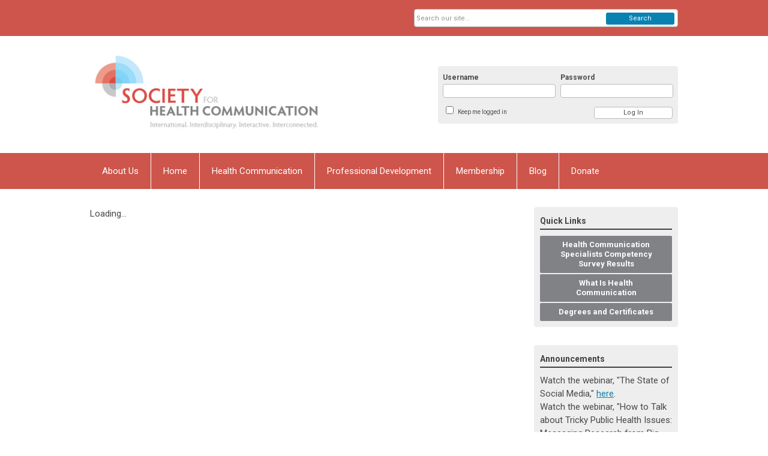

--- FILE ---
content_type: text/html; charset=utf-8
request_url: https://shc.memberclicks.net/index.php?option=com_mcform&view=ngforms&id=2107161
body_size: 7490
content:
<!DOCTYPE html PUBLIC "-//W3C//DTD XHTML 1.0 Transitional//EN" "http://www.w3.org/TR/xhtml1/DTD/xhtml1-transitional.dtd">
<html xmlns="http://www.w3.org/1999/xhtml" xml:lang="en-us" lang="en-us" >
<head>
<link rel="stylesheet" href="https://cdn.icomoon.io/2584/MCFrontEnd/style-cf.css?p279bq">
<link href='https://fonts.googleapis.com/css?family=Roboto:400,700' rel='stylesheet' type='text/css'>
  <meta http-equiv="content-type" content="text/html; charset=utf-8" />
  <meta name="robots" content="index, follow" />
  <meta name="keywords" content="" />
  <meta name="description" content="" />
  <meta name="generator" content="MemberClicks Content Management System" />
  <meta name="viewport" content="width=device-width, initial-scale=1" />
  <title>Society for Health Communication</title>
  <link href="/templates/vinings-jt/favicon.ico" rel="shortcut icon" type="image/x-icon" />
  <style type="text/css">
    ::-webkit-input-placeholder {color:inherit; opacity: 0.6}
    :-moz-placeholder {color:inherit;opacity:0.6}
    ::-moz-placeholder {color:inherit;opacity:0.6}
    :-ms-input-placeholder {color:inherit; opacity: 0.6}
  </style>
  <script type="text/javascript" src="https://shc.memberclicks.net/includes/js/jquery.min.js"></script>
  <script type="text/javascript" src="https://shc.memberclicks.net/includes/js/jquery-migrate.min.js"></script>
  <script type="text/javascript">
    (function($){
      jQuery.fn.extend({
        live: function (event, callback) {
          if (this.selector) {
            jQuery(document).on(event, this.selector, callback);
          }
        },
        curCSS : function (element, attrib, val){
          $(element).css(attrib, val);
        }
      })
    })(jQuery);
  </script>
  <script type="text/javascript">jQuery.noConflict();</script>
  <script type="text/javascript" src="https://shc.memberclicks.net/includes/js/jquery-ui-custom-elvn-fr.min.js"></script>
  <script type="text/javascript" src="https://shc.memberclicks.net/includes/js/jQueryUIDialogInclude.js"></script>
  <script type="text/javascript" src="https://shc.memberclicks.net/includes/js/jquery.dataTables.js"></script>
  <script type="text/javascript" src="https://shc.memberclicks.net/includes/js/jquery.tablednd-0.5.js"></script>
  <script type="text/javascript" src="https://shc.memberclicks.net/includes/js/json2.js"></script>
  <script type="text/javascript" src="/ui-v2/js/libs/underscore/underscore.js"></script>
  <link rel="stylesheet" href="https://shc.memberclicks.net/includes/css/themes/base/ui.all.css" type="text/css" />
  <link rel="stylesheet" href="https://shc.memberclicks.net/includes/css/jqueryui.css" type="text/css" />
  <link rel="stylesheet" href="https://shc.memberclicks.net/includes/css/system-messages.css" type="text/css" />
  <script type="text/javascript" src="/plugins/system/mtupgrade/mootools.js"></script>
  <script type="text/javascript" src="/includes/js/joomla.javascript.js"></script>
  <script type='text/javascript'>
/*<![CDATA[*/
	var jax_live_site = 'https://shc.memberclicks.net/index.php';
	var jax_site_type = '1.5';
	var jax_token_var = '8ca4c42eaf6717d7207a8056426150f0';
/*]]>*/
</script><script type="text/javascript" src="https://shc.memberclicks.net/plugins/system/pc_includes/ajax_1.3.js"></script>
  <link rel="stylesheet" href="/media/system/css/modal.css" type="text/css" />
  <script type="text/javascript" src="/media/system/js/modal.js"></script>
  <script type="text/javascript">
      window.addEvent("domready", function() {
          SqueezeBox.initialize({});
          $$("a.modal").each(function(el) {
              el.addEvent("click", function(e) {
                  new Event(e).stop();
                  SqueezeBox.fromElement(el);
              });
          });
      });
  </script>
  <script type="text/javascript">
    jQuery(document).ready(function() {
      var mcios = navigator.userAgent.toLowerCase().match(/(iphone|ipod|ipad)/);
      var supportsTouch = 'ontouchstart' in window || window.navigator.msMaxTouchPoints || navigator.userAgent.toLowerCase().match(/(iemobile)/);
      if (mcios) {
        jQuery('#bkg').addClass('mc-touch mc-ios');
      } else if (supportsTouch) {
        jQuery('#bkg').addClass('mc-touch non-ios');
      } else {
        jQuery('#bkg').addClass('mc-no-touch');
      }
      jQuery('#cToolbarNavList li:has(li)').addClass('parent');
    });
  </script>

<link rel="stylesheet" href="/templates/system/css/general.css" type="text/css" />
<link rel="stylesheet" href="/jmc-assets/nivo-slider-css/nivo-slider.css" type="text/css" />
<link rel="stylesheet" href="/jmc-assets/nivo-slider-css/nivo-themes/mc01/mc01.css" type="text/css" />
<link rel="stylesheet" href="/jmc-assets/nivo-slider-css/nivo-themes/mc02/mc02.css" type="text/css" />
<link rel="stylesheet" href="/templates/vinings-jt/css/editor.css" type="text/css" />
<!--[if lte IE 8]>
    <link rel="stylesheet" type="text/css" href="/templates/vinings-jt/css/ie8.css" />
<![endif]-->
<script type="text/javascript" src="/jmc-assets/global-js/hoverIntent.js"></script>
<script type="text/javascript" src="/jmc-assets/global-js/jquery.nivo.slider.pack.js"></script>
<script type="text/javascript">
jQuery(function(){
    jQuery('.socnets ul > li > a > span').each(function() {
        var socnetText = jQuery(this).text().toLowerCase();
        jQuery(this).addClass('icon-'+socnetText);
        jQuery(this).parent('a').addClass(socnetText);
  });
});
</script>
<script type="text/javascript">// <![CDATA[
jQuery(window).load(function() {
    jQuery('#slider').nivoSlider({
        effect: 'fade', // Specify sets like: 'fold,fade,sliceDown'
        slices: 1, // For slice animations
        boxCols: 1, // For box animations
        boxRows: 1, // For box animations
        animSpeed: 500, // Slide transition speed
        pauseTime: 5000, // How long each slide will show
        startSlide: 0, // Set starting Slide (0 index)
        directionNav: false, // Next & Prev navigation
        directionNavHide: false, // Only show on hover
        controlNav: false, // 1,2,3... navigation
        controlNavThumbs: false, // Use thumbnails for Control Nav
        pauseOnHover: true, // Stop animation while hovering
        manualAdvance: false, // Force manual transitions
        prevText: 'Prev', // Prev directionNav text
        nextText: 'Next', // Next directionNav text
        randomStart: true, // Start on a random slide
        beforeChange: function(){}, // Triggers before a slide transition
        afterChange: function(){}, // Triggers after a slide transition
        slideshowEnd: function(){}, // Triggers after all slides have been shown
        lastSlide: function(){}, // Triggers when last slide is shown
        afterLoad: function(){} // Triggers when slider has loaded
    });
});
// ]]></script>
<script type="text/javascript">// <![CDATA[
jQuery(document).ready(function($) {
	$('#slider2').nivoSlider({
        effect: 'fade', // Specify sets like: 'fold,fade,sliceDown'
        slices: 1, // For slice animations
        boxCols: 1, // For box animations
        boxRows: 1, // For box animations
        animSpeed: 500, // Slide transition speed
        pauseTime: 5000, // How long each slide will show
        startSlide: 0, // Set starting Slide (0 index)
        directionNav: false, // Next & Prev navigation
        directionNavHide: false, // Only show on hover
        controlNav: true, // 1,2,3... navigation
        controlNavThumbs: false, // Use thumbnails for Control Nav
        pauseOnHover: true, // Stop animation while hovering
        manualAdvance: false, // Force manual transitions
        prevText: 'Prev', // Prev directionNav text
        nextText: 'Next', // Next directionNav text
        randomStart: true, // Start on a random slide
        beforeChange: function(){}, // Triggers before a slide transition
        afterChange: function(){}, // Triggers after a slide transition
        slideshowEnd: function(){}, // Triggers after all slides have been shown
        lastSlide: function(){}, // Triggers when last slide is shown
        afterLoad: function(){} // Triggers when slider has loaded
    });
});
// ]]></script>
</head>
<body id="bkg">
    <div id="viewports">
        <div id="phone-portrait"></div>
        <div id="phone-landscape"></div>
        <div id="tablet-portrait"></div>
        <div id="tablet-landscape"></div>
    </div>
    <div class="site-container">
        <div id="site-wrap">

            <div id="menu-button">
                <div class="site-width">
                    <a class="toggle-menu icon-menu" href="#">Menu</a>
                                        <a class="toggle-login" href="#">Member Login</a>
                                        <div class="mobile-menu">
                        <ul class="menu resp-menu"><li class="parent item113"><a href="/about-the-society"><span>About Us</span></a><ul><li class="item114"><a href="/society-leadership"><span>Society Leadership</span></a></li><li class="item115"><a href="/meet-our-members"><span>Meet Our Members</span></a></li><li class="item138"><a href="/partnerships"><span>Partnerships</span></a></li><li class="item156"><a href="/journal-partnership"><span>Journal Partnership</span></a></li><li class="item142"><a href="/statements-of-support"><span>Statements of Support</span></a></li><li class="item121"><a href="/contact-us"><span>Contact Us</span></a></li></ul></li><li class="item1"><a href="https://shc.memberclicks.net/"><span>Home</span></a></li><li class="parent item140"><a href="/health-communication"><span>Health Communication</span></a><ul><li class="item141"><a href="/covid-19-resources"><span>Coronavirus Resources</span></a></li></ul></li><li class="parent item143"><a href="/professional-development"><span>Professional Development</span></a><ul><li class="item137"><a href="/webinars"><span>Webinars</span></a></li><li class="item133"><a href="/affiliated-academic-programs"><span>Affiliated Academic Programs</span></a></li><li class="item139"><a href="/national-summit"><span>National Summit</span></a></li><li class="item144"><a href="/degrees-and-certificates"><span>Degrees and Certificates</span></a></li></ul></li><li class="parent item117"><a href="/membership"><span>Membership</span></a><ul><li class="item118"><a href="/individual-members"><span>Individual Members</span></a></li><li class="item119"><a href="/organizational-members"><span>Organizational Members</span></a></li></ul></li><li class="item146"><a href="/blog"><span>Blog</span></a></li><li class="item154"><a href="/donate"><span>Donate</span></a></li></ul>
                        
                    </div>
                    <div class="clarence"></div>
                </div>
            </div>

            <div id="header" class="header-top-bar">
                <div class="site-width">
                    <div class="mc-logo-link"><a title="Society for Health Communication" href="/"><img title="" src="/assets/site/shc.png" alt="" align="" hspace="" vspace="" /></a></div>
                                        <div class="login-container">		<div class="moduletable mc-login">
		            <!-- >>> Modules Anywhere >>> -->
			<div id="form-login">
			<div class="mc-new-login-errorMessage" style="display: none;"></div>
			<p id="form-login-username">
				<label for="modlgn_username">Username</label>
				<input type="text" id="modlgn_username" class="inputbox mc-new-login-username" name="username" alt="username" size="18" autocorrect="off" autocapitalize="off" autocomplete="off" spellcheck="false">
			</p>
	
			<p id="form-login-password">
				<label for="modlgn_passwd">Password</label>
				<input type="password" id="modlgn_passwd" class="inputbox mc-new-login-password" name="passwd" alt="password" size="18" autocorrect="off" autocapitalize="off" autocomplete="off" spellcheck="false">
			</p>

			<p id="form-login-remember">
				<input type="checkbox" id="modlgn_keepMeLoggedIn" class="inputCheckbox mc-new-login-keepMeLoggedIn"/>
				<label for="modlgn_keepMeLoggedIn">Keep me logged in</label>
			</p>
	
			<input type="button" class="button mc-new-login-button" value="Log In" />
		</div>

		<script>
		(function() {
			var closeStyling = document.createElement("style");
			closeStyling.innerHTML += ".mc-new-login-errorMessage {  position: absolute; background-color: #FFDDDD; border: 1px solid red; padding: 25px; width: 80%; height: 80%; box-sizing: border-box; top: 10%; left: 10%; text-align: center; }";
			closeStyling.innerHTML += "#header .mc-new-login-errorMessage { height: 100%; width: 100%; top: 0px; left: 0px; z-index: 1; font-size: 12px; padding: 0px; padding-right: 15px; }";
			closeStyling.innerHTML += ".mc-new-login-errorMessage::after { content: 'x'; position: absolute; top: 0px; right: 5px; font-size: 20px; cursor: pointer; }";
			document.head.appendChild(closeStyling);

			if (window.newLoginCount === undefined) {
				window.newLoginCount = 0;
			} else {
				window.newLoginCount++;
			}
			
			window._MCLoginAuthenticationInProgress = false;

			var thisCount = window.newLoginCount;
			var loginButton = document.getElementsByClassName('mc-new-login-button')[thisCount];
			var usernameField = document.getElementsByClassName('mc-new-login-username')[thisCount];
			var passwordField = document.getElementsByClassName('mc-new-login-password')[thisCount];
			var keepMeLoggedInCheckbox = document.getElementsByClassName('mc-new-login-keepMeLoggedIn')[thisCount];
			var errorMessageBox = document.getElementsByClassName('mc-new-login-errorMessage')[thisCount];

			loginButton.addEventListener("click", loginClickHandler);
			usernameField.addEventListener("keydown", keydownHandler);
			passwordField.addEventListener("keydown", keydownHandler);
			errorMessageBox.addEventListener("click", function () { setMessage(); });

			function keydownHandler(event) {
				var key = event.which || event.keyCode || event.code;
				if (key === 13) {
					loginClickHandler();
				}
			}

			function loginClickHandler() {
				if(!window._MCLoginAuthenticationInProgress){
					setMessage();
					window._MCLoginAuthenticationInProgress = true;
					var xhr = new XMLHttpRequest();
					xhr.addEventListener("load", handleAuthResponse);
					xhr.open("POST", "/ui-login/v1/authenticate");
					xhr.setRequestHeader("Content-type", "application/json");
					xhr.send(JSON.stringify({username: usernameField.value, password: passwordField.value, authenticationType: 0, keepMeLoggedIn: keepMeLoggedInCheckbox.checked, preventLapsedAuth: true}));
				}
			}

			function handleAuthResponse() {
				window._MCLoginAuthenticationInProgress = false;
				var response = JSON.parse(this.responseText);
				var serviceId = "7138";

				if (this.status < 400 && !!response.token) {
					var standardDomain = "memberclicks.net";
					if(location.origin && location.origin.indexOf(standardDomain) === -1 && serviceId === "9436"){
						var standardDomainUrl = "https://shc.memberclicks.net/";
						var encodedUri = btoa( "/login") + "#/authenticate-token";
						var interval;
						var popup = window.open(standardDomainUrl + "index.php?option=com_user&task=loginByToken&mcid_token=" + response.token + "&return=" + encodedUri,
							"_blank",
							"scrollbars=yes,resizable=yes,top=200,left=500,width=600,height=800");
						var redirectOnPopupEvent = function(event){
							if(event.origin + '/' == standardDomainUrl ){
								if(event.data === 'authenticationComplete' && event.source === popup){
									window._MCLoginAuthenticationInProgress = false;
									window.removeEventListener('message', redirectOnPopupEvent);
									clearInterval(interval);
									window.location.href = "/index.php?option=com_user&task=loginByToken&mcid_token=" + response.token;
								}
							}
						}
						window.addEventListener("message", redirectOnPopupEvent);
						interval = setInterval(function(){
							if(popup.closed){
								window._MCLoginAuthenticationInProgress = false;
								window.removeEventListener('message', redirectOnPopupEvent);
								clearInterval(interval);
								window.location.href = "/index.php?option=com_user&task=loginByToken&mcid_token=" + response.token;
							}
						}, 200)
					}else{
						window._MCLoginAuthenticationInProgress = false;
						window.location.href = "/index.php?option=com_user&task=loginByToken&mcid_token=" + response.token;
					}
				} else {
					setMessage(response.message, response.resetToken);
				}
			}

			function setMessage(message, token) {
				if (message) {
					errorMessageBox.style.display = "block";
					errorMessageBox.innerHTML = message + "<br /><a href='/login#/retrieve-username/'>RETRIEVE USERNAME</a> | <a href='/login#/reset-password/'>RESET PASSWORD</a>";
					if (token) {
						errorMessageBox.innerHTML += "<br /><a href='/login#/reset-password/" + token +"'>RESET PASSWORD</a>";
					}
				} else {
					errorMessageBox.style.display = "none";
					errorMessageBox.innerHTML = "";
				}
			}
		})()
		</script>
	<!-- <<< Modules Anywhere <<< -->		</div>
	</div>
                                        <div class="clarence"></div>
                </div>
            </div>

            <div class="top-bar"><div id="search-container">
                        <div id="search-button">
                            <div class="site-width">
                                <a class="toggle-search" href="#">Search</a>
                                <div class="clarence"></div>
                            </div>
                        </div>
                        <div id="search-bar">
                            <div class="site-width">
                                		<div class="moduletable mc-search raw single-search">
		            <form action="/index.php?option=com_search" method="post" name="mod_search_form" class="mc-site-search-mod">
    <div class="search mc-search raw single-search">
		<input name="searchword" id="mod_search_searchword" alt="Search" class="inputbox inputbox mc-search raw single-search" type="text" size="20" value=""  placeholder="Search our site..."  onfocus="this.placeholder = ''" onblur="this.placeholder = 'Search our site...'" /><a href="#" class="test button mc-search raw single-search">Search</a>	</div>
	<input type="hidden" name="task"   value="search" />
	<input type="hidden" name="option" value="com_search" />
    <input type="hidden" name="8ca4c42eaf6717d7207a8056426150f0" value="1" />
</form>
<script type="text/javascript">
	jQuery('form.mc-site-search-mod').find('a').click(function(e){
		e.preventDefault();
		var mcSiteSearchText = jQuery(this).closest('form.mc-site-search-mod').find('input.inputbox').val();
		if (mcSiteSearchText != ''){
			jQuery(this).closest('form.mc-site-search-mod').submit();
		}
	});
</script>
		</div>
	
                                <div class="clarence"></div>
                            </div>
                        </div>
                    </div></div>
            <div id="menu-container">
                    <div class="site-width">
                        <div id="primary-menu">
                            <div class="mc-dropdown">
                                <ul class="menu resp-menu"><li class="parent item113"><a href="/about-the-society"><span>About Us</span></a><ul><li class="item114"><a href="/society-leadership"><span>Society Leadership</span></a></li><li class="item115"><a href="/meet-our-members"><span>Meet Our Members</span></a></li><li class="item138"><a href="/partnerships"><span>Partnerships</span></a></li><li class="item156"><a href="/journal-partnership"><span>Journal Partnership</span></a></li><li class="item142"><a href="/statements-of-support"><span>Statements of Support</span></a></li><li class="item121"><a href="/contact-us"><span>Contact Us</span></a></li></ul></li><li class="item1"><a href="https://shc.memberclicks.net/"><span>Home</span></a></li><li class="parent item140"><a href="/health-communication"><span>Health Communication</span></a><ul><li class="item141"><a href="/covid-19-resources"><span>Coronavirus Resources</span></a></li></ul></li><li class="parent item143"><a href="/professional-development"><span>Professional Development</span></a><ul><li class="item137"><a href="/webinars"><span>Webinars</span></a></li><li class="item133"><a href="/affiliated-academic-programs"><span>Affiliated Academic Programs</span></a></li><li class="item139"><a href="/national-summit"><span>National Summit</span></a></li><li class="item144"><a href="/degrees-and-certificates"><span>Degrees and Certificates</span></a></li></ul></li><li class="parent item117"><a href="/membership"><span>Membership</span></a><ul><li class="item118"><a href="/individual-members"><span>Individual Members</span></a></li><li class="item119"><a href="/organizational-members"><span>Organizational Members</span></a></li></ul></li><li class="item146"><a href="/blog"><span>Blog</span></a></li><li class="item154"><a href="/donate"><span>Donate</span></a></li></ul>
                                
                            </div>
                        </div>
                        <div class="clarence"></div>
                    </div>
                </div>
                                                <div id="content-wrap" class="r-mid">
                            <div class="site-width">
                    <div id="content-padding">
                        <div id="jmc-message"></div>
                        <div id="component-wrap"><script>
	cl = function() { return console.log.apply( console, arguments ); };
			window._CURRENT_FORM_ID = 2107161;
				window._TIMEZONE_SETTING = 'America/New_York';
	window._ANGULAR_CAPTCHA_KEY = '6LcjbXgUAAAAAAcd97UygUjs3AK4SgmWznxcZP4V';
</script>
 
						<script>
						Raven.config( "https://effdba55734540e0950659068522c4cd@sentry.io/248036" ).install();
						Raven.setTagsContext({ 
							error_location: window.location.href,
							visitor : {
								id : "0",
								email : "",
								_displayName_ : ""
							},
							account: {
								id : "",
								name_: "Society for Health Communication",
								_orgId_ : "shc"
							}
						});
					</script>		
				 
				<link href="https://fonts.googleapis.com/icon?family=Material+Icons" rel="stylesheet">
				<link href="/ui-forms/v1/public-v2/dist/styles.css" rel="stylesheet" />
				<script>
					_MAIN_PATH_ = "ui-forms/v1/public-v2";
					_ASSETS_PATH_ ="ui-forms/v1/public-v2/assets/";	
					cl = function() { return console.log.apply( console, arguments ); };
				</script>
				<mc-root>Loading...</mc-root>
                <script src="/ui-forms/v1/public-v2/dist/runtime.js"></script>
				<script src="/ui-forms/v1/public-v2/dist/polyfills.js"></script>
				<script src="/ui-forms/v1/public-v2/dist/main.js"></script>
</div>
                    </div>
                                                            <div id="right-bar" class="side-bar">		<div class="moduletable mc-button-list">
					<h3>Quick Links</h3>
		            <ul class="menu"><li class="item155"><a href="https://shc.memberclicks.net/assets/docs/Articles/Competencies_for_Health_Communication_Specilaists.pdf"><span>Health Communication Specialists Competency Survey Results</span></a></li><li class="item153"><a href="/what-is-health-communication"><span>What Is Health Communication</span></a></li><li class="parent item151"><a href="/degrees-and-certificates1"><span>Degrees and Certificates</span></a></li></ul>		</div>
			<div class="moduletable">
					<h3>Announcements</h3>
		            <p><span style="font-size: 15px;"><span style="font-size: 15px;">Watch the webinar, "The State of Social Media<span id="docs-internal-guid-32e849b2-b90a-68ca-616e-43769470aaba">,</span>" <a href="https://www.societyforhealthcommunication.org/webinars">here</a>.</span></span></p>
<p><span style="font-size: 15px;"><span style="font-size: 15px;">Watch the webinar, "How to Talk about Tricky Public Health Issues: Messaging Research from Big Cities, <a href="https://us06web.zoom.us/rec/play/a4LwF3j6CgWFeA3XqKOsKv3_96aDEZEzEWrbT7lDZSFN7nfgfuHETIhbic4Goj9BSFGY0GYUg_kQH_hf.i6Oag_8JdQgjvX4o?canPlayFromShare=true&amp;from=share_recording_detail&amp;continueMode=true&amp;componentName=rec-play&amp;originRequestUrl=https%3A%2F%2Fus06web.zoom.us%2Frec%2Fshare%2F8DaUm0ZncbwejNqSTZWSd5yyXnQb90z0cEChvPvGIsY8oxVpOZ3P8AIcdmRQIPnh.B7r7i5P8naBKahca">here</a>.</span></span></p>
<p><span style="font-size: 15px;"><span style="font-size: 15px;">View recordings from the 2023 Annual Summit <a href="https://shc.memberclicks.net/2023-annual-summit-recordings">here</a></span><span style="font-size: 15px;">!</span></span></p>
<p><span style="font-size: 15px;">Member Jobs Board - Our expanded jobs board is updated weekly and available to all Society members. Log-in or </span><a style="font-size: 15px;" title="https://www.societyforhealthcommunication.org/membership" href="https://www.societyforhealthcommunication.org/membership" rel="noreferrer">join today</a><span style="font-size: 15px;"> to access the jobs board.</span></p>		</div>
			<div class="moduletable">
					<h3>Organizational Members</h3>
		            <ul dir="auto">
<li><a href="https://www.abtassociates.com/" target="_blank"><span>Abt Associates</span></a></li>
<li><span><a href="https://www.adcouncil.org/" rel="noreferrer">Ad Council</a></span></li>
<li><a href="https://www.amwa.org/" rel="noreferrer">American Medical Writers Association</a></li>
<li><a href="https://www.american.edu/cas/health/">American University Department of Health Studies</a></li>
<li><a href="https://www.thinkargus.com/">Argus</a></li>
<li><a href="https://www.betah.com">BETAH Associates</a></li>
<li><a href="https://blhtech.com/" rel="noreferrer">BLH Technologies</a></li>
<li><a href="https://moody.utexas.edu/centers/health-communication" rel="noreferrer">Center for Health Communication</a><span>, UT Austin</span></li>
<li><a href="https://www.cdcfoundation.org" target="_blank"><span>CDC Foundation</span></a></li>
<li><a href="https://communicatehealth.com/">CommunicateHealth</a></li>
<li><a href="https://computercraft-usa.com/">Computercraft</a></li>
<li><a href="http://www.crosbymarketing.com/" rel="noreferrer">Crosby Marketing Communications</a></li>
<li><a href="https://www2.deloitte.com/us/en.html">Deloitte</a></li>
<li><a href="https://www.forsmarshgroup.com/" rel="noreferrer">Fors Marsh</a></li>
<li><a href="https://guidehouse.com/">Guidehouse</a></li>
<li><a href="https://www.healio.com/">Healio</a></li>
<li><a href="https://www.icf.com/next" rel="noreferrer">ICF Next</a></li>
<li><a href="http://www.inizioevokecomms.com"><span>Inizio Evoke Comms</span> </a></li>
<li><a href="https://www.jbsinternational.com/">JBS International</a></li>
<li><a href="https://karna.com/">Karna</a></li>
<li><a href="https://luminacorps.com/">Lumina Corps</a></li>
<li><a href="https://majus.consulting/">MAJUS Consulting</a></li>
<li><a href="https://www.mitre.org/">MITRE</a></li>
<li><a href="https://www.norc.org/Pages/default.aspx">NORC <span>at the University of Chicago</span></a></li>
<li><a href="https://palladianpartners.com/"><span>Palladian Partners</span></a></li>
<li><a href="https://rescueagency.com/"><span>R</span>escue</a></li>
<li><a href="https://rescueagency.com/">RTI International</a></li>
<li><a href="https://www.seiservices.com/">Synergy Enterprises</a></li>
<li><a href="https://www.publichealth.columbia.edu/research/centers/lerner-center-public-health-promotion">The Lerner Center for Public Health Promotion</a></li>
<li><a href="https://www.mymarketingdoctor.com" target="_blank">The Marketing Doctor</a></li>
<li><a href="https://iqsolutions.com/">IQ Solutions</a></li>
<li><a href="https://www.webmd.com/">WebMD</a> &amp; <a href="https://www.medscape.com/">Medscape</a></li>
<li><a href="http://www.westat.com/" rel="noreferrer">Westat</a></li>
</ul>		</div>
	</div>
                                    </div>
                <div class="clarence"></div>
            </div>
                    </div>
        <div id="footer">
            <div class="site-width">
                <div class="footer-info">		<div class="moduletable mc-footer-info">
		            &copy; 2016, Society for Health Communication<br /><span class="s1">PO Box 302918</span><br /><span class="s1"></span><span class="s1">Austin, TX 78703</span><br />&nbsp;		</div>
	</div>
                <div class="socnets"><ul class="menu"><li class="item148"><a href="https://www.linkedin.com/company/society-for-health-communication/"><span>LinkedIn</span></a></li></ul></div>
                <a id="RTT" href="#">Back to top <span class="icon-arrow-up"></span></a>
                <div class="clarence"></div>
            </div>
            <div id="pbmc-wrap">
                <a id="pbmc" title="powered by MemberClicks" href="http://www.memberclicks.com/">powered by
                    <span class="icon-mc-logomark"></span>
                    <span class="icon-mc-wordmark"></span>
                    <span class="mc-brand-container">MemberClicks</span>
                </a>
            </div>
            <div class="clarence"></div>
        </div>
    </div>
    <script type="text/javascript" src="/jmc-assets/global-js/mc-respond-orig-v1.7.js"></script>
    <!-- inject global template body code -->
    
			<script type="text/javascript">
			document.write(unescape("%3Cscript src='https://ssl.google-analytics.com/ga.js' type='text/javascript'%3E%3C/script%3E"));
			</script>
			<script type="text/javascript">
			try {
			var pageTracker = _gat._getTracker("UA-82770603-1");
			pageTracker._trackPageview();
			} catch(err) {}</script>
			</body></html>
